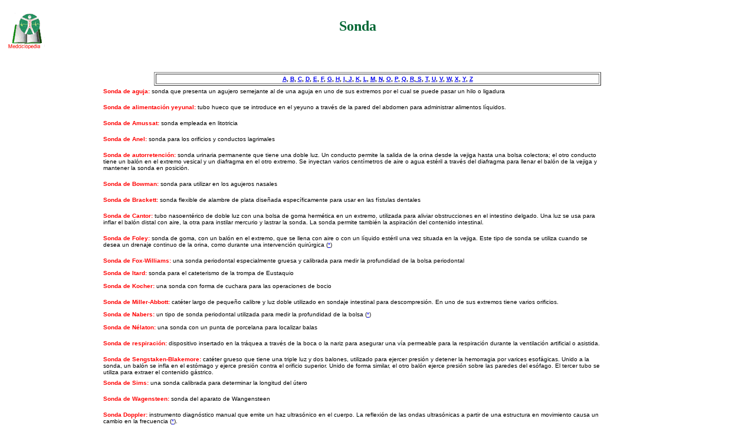

--- FILE ---
content_type: text/html
request_url: https://iqb.es/diccio/s/sonda.htm
body_size: 9742
content:
<html><!--
Author:	Alvaro Galiano
Date:	December 25, 2000
Diccionario de Términos Médicos
--><head><meta http-equiv="Content-Type" content="text/html; charset=iso-8859-1"/>
<script>var __ezHttpConsent={setByCat:function(src,tagType,attributes,category,force,customSetScriptFn=null){var setScript=function(){if(force||window.ezTcfConsent[category]){if(typeof customSetScriptFn==='function'){customSetScriptFn();}else{var scriptElement=document.createElement(tagType);scriptElement.src=src;attributes.forEach(function(attr){for(var key in attr){if(attr.hasOwnProperty(key)){scriptElement.setAttribute(key,attr[key]);}}});var firstScript=document.getElementsByTagName(tagType)[0];firstScript.parentNode.insertBefore(scriptElement,firstScript);}}};if(force||(window.ezTcfConsent&&window.ezTcfConsent.loaded)){setScript();}else if(typeof getEzConsentData==="function"){getEzConsentData().then(function(ezTcfConsent){if(ezTcfConsent&&ezTcfConsent.loaded){setScript();}else{console.error("cannot get ez consent data");force=true;setScript();}});}else{force=true;setScript();console.error("getEzConsentData is not a function");}},};</script>
<script>var ezTcfConsent=window.ezTcfConsent?window.ezTcfConsent:{loaded:false,store_info:false,develop_and_improve_services:false,measure_ad_performance:false,measure_content_performance:false,select_basic_ads:false,create_ad_profile:false,select_personalized_ads:false,create_content_profile:false,select_personalized_content:false,understand_audiences:false,use_limited_data_to_select_content:false,};function getEzConsentData(){return new Promise(function(resolve){document.addEventListener("ezConsentEvent",function(event){var ezTcfConsent=event.detail.ezTcfConsent;resolve(ezTcfConsent);});});}</script>
<script>if(typeof _setEzCookies!=='function'){function _setEzCookies(ezConsentData){var cookies=window.ezCookieQueue;for(var i=0;i<cookies.length;i++){var cookie=cookies[i];if(ezConsentData&&ezConsentData.loaded&&ezConsentData[cookie.tcfCategory]){document.cookie=cookie.name+"="+cookie.value;}}}}
window.ezCookieQueue=window.ezCookieQueue||[];if(typeof addEzCookies!=='function'){function addEzCookies(arr){window.ezCookieQueue=[...window.ezCookieQueue,...arr];}}
addEzCookies([{name:"ezoab_659246",value:"mod5-c; Path=/; Domain=iqb.es; Max-Age=7200",tcfCategory:"store_info",isEzoic:"true",},{name:"ezosuibasgeneris-1",value:"1bfadbc8-8bbe-42f6-7dae-d27d6cbc5eb3; Path=/; Domain=iqb.es; Expires=Mon, 21 Dec 2026 01:57:41 UTC; Secure; SameSite=None",tcfCategory:"understand_audiences",isEzoic:"true",}]);if(window.ezTcfConsent&&window.ezTcfConsent.loaded){_setEzCookies(window.ezTcfConsent);}else if(typeof getEzConsentData==="function"){getEzConsentData().then(function(ezTcfConsent){if(ezTcfConsent&&ezTcfConsent.loaded){_setEzCookies(window.ezTcfConsent);}else{console.error("cannot get ez consent data");_setEzCookies(window.ezTcfConsent);}});}else{console.error("getEzConsentData is not a function");_setEzCookies(window.ezTcfConsent);}</script><script type="text/javascript" data-ezscrex='false' data-cfasync='false'>window._ezaq = Object.assign({"edge_cache_status":11,"edge_response_time":417,"url":"https://iqb.es/diccio/s/sonda.htm"}, typeof window._ezaq !== "undefined" ? window._ezaq : {});</script><script type="text/javascript" data-ezscrex='false' data-cfasync='false'>window._ezaq = Object.assign({"ab_test_id":"mod5-c"}, typeof window._ezaq !== "undefined" ? window._ezaq : {});window.__ez=window.__ez||{};window.__ez.tf={};</script><script type="text/javascript" data-ezscrex='false' data-cfasync='false'>window.ezDisableAds = true;</script>
<script data-ezscrex='false' data-cfasync='false' data-pagespeed-no-defer>var __ez=__ez||{};__ez.stms=Date.now();__ez.evt={};__ez.script={};__ez.ck=__ez.ck||{};__ez.template={};__ez.template.isOrig=true;window.__ezScriptHost="//www.ezojs.com";__ez.queue=__ez.queue||function(){var e=0,i=0,t=[],n=!1,o=[],r=[],s=!0,a=function(e,i,n,o,r,s,a){var l=arguments.length>7&&void 0!==arguments[7]?arguments[7]:window,d=this;this.name=e,this.funcName=i,this.parameters=null===n?null:w(n)?n:[n],this.isBlock=o,this.blockedBy=r,this.deleteWhenComplete=s,this.isError=!1,this.isComplete=!1,this.isInitialized=!1,this.proceedIfError=a,this.fWindow=l,this.isTimeDelay=!1,this.process=function(){f("... func = "+e),d.isInitialized=!0,d.isComplete=!0,f("... func.apply: "+e);var i=d.funcName.split("."),n=null,o=this.fWindow||window;i.length>3||(n=3===i.length?o[i[0]][i[1]][i[2]]:2===i.length?o[i[0]][i[1]]:o[d.funcName]),null!=n&&n.apply(null,this.parameters),!0===d.deleteWhenComplete&&delete t[e],!0===d.isBlock&&(f("----- F'D: "+d.name),m())}},l=function(e,i,t,n,o,r,s){var a=arguments.length>7&&void 0!==arguments[7]?arguments[7]:window,l=this;this.name=e,this.path=i,this.async=o,this.defer=r,this.isBlock=t,this.blockedBy=n,this.isInitialized=!1,this.isError=!1,this.isComplete=!1,this.proceedIfError=s,this.fWindow=a,this.isTimeDelay=!1,this.isPath=function(e){return"/"===e[0]&&"/"!==e[1]},this.getSrc=function(e){return void 0!==window.__ezScriptHost&&this.isPath(e)&&"banger.js"!==this.name?window.__ezScriptHost+e:e},this.process=function(){l.isInitialized=!0,f("... file = "+e);var i=this.fWindow?this.fWindow.document:document,t=i.createElement("script");t.src=this.getSrc(this.path),!0===o?t.async=!0:!0===r&&(t.defer=!0),t.onerror=function(){var e={url:window.location.href,name:l.name,path:l.path,user_agent:window.navigator.userAgent};"undefined"!=typeof _ezaq&&(e.pageview_id=_ezaq.page_view_id);var i=encodeURIComponent(JSON.stringify(e)),t=new XMLHttpRequest;t.open("GET","//g.ezoic.net/ezqlog?d="+i,!0),t.send(),f("----- ERR'D: "+l.name),l.isError=!0,!0===l.isBlock&&m()},t.onreadystatechange=t.onload=function(){var e=t.readyState;f("----- F'D: "+l.name),e&&!/loaded|complete/.test(e)||(l.isComplete=!0,!0===l.isBlock&&m())},i.getElementsByTagName("head")[0].appendChild(t)}},d=function(e,i){this.name=e,this.path="",this.async=!1,this.defer=!1,this.isBlock=!1,this.blockedBy=[],this.isInitialized=!0,this.isError=!1,this.isComplete=i,this.proceedIfError=!1,this.isTimeDelay=!1,this.process=function(){}};function c(e,i,n,s,a,d,c,u,f){var m=new l(e,i,n,s,a,d,c,f);!0===u?o[e]=m:r[e]=m,t[e]=m,h(m)}function h(e){!0!==u(e)&&0!=s&&e.process()}function u(e){if(!0===e.isTimeDelay&&!1===n)return f(e.name+" blocked = TIME DELAY!"),!0;if(w(e.blockedBy))for(var i=0;i<e.blockedBy.length;i++){var o=e.blockedBy[i];if(!1===t.hasOwnProperty(o))return f(e.name+" blocked = "+o),!0;if(!0===e.proceedIfError&&!0===t[o].isError)return!1;if(!1===t[o].isComplete)return f(e.name+" blocked = "+o),!0}return!1}function f(e){var i=window.location.href,t=new RegExp("[?&]ezq=([^&#]*)","i").exec(i);"1"===(t?t[1]:null)&&console.debug(e)}function m(){++e>200||(f("let's go"),p(o),p(r))}function p(e){for(var i in e)if(!1!==e.hasOwnProperty(i)){var t=e[i];!0===t.isComplete||u(t)||!0===t.isInitialized||!0===t.isError?!0===t.isError?f(t.name+": error"):!0===t.isComplete?f(t.name+": complete already"):!0===t.isInitialized&&f(t.name+": initialized already"):t.process()}}function w(e){return"[object Array]"==Object.prototype.toString.call(e)}return window.addEventListener("load",(function(){setTimeout((function(){n=!0,f("TDELAY -----"),m()}),5e3)}),!1),{addFile:c,addFileOnce:function(e,i,n,o,r,s,a,l,d){t[e]||c(e,i,n,o,r,s,a,l,d)},addDelayFile:function(e,i){var n=new l(e,i,!1,[],!1,!1,!0);n.isTimeDelay=!0,f(e+" ...  FILE! TDELAY"),r[e]=n,t[e]=n,h(n)},addFunc:function(e,n,s,l,d,c,u,f,m,p){!0===c&&(e=e+"_"+i++);var w=new a(e,n,s,l,d,u,f,p);!0===m?o[e]=w:r[e]=w,t[e]=w,h(w)},addDelayFunc:function(e,i,n){var o=new a(e,i,n,!1,[],!0,!0);o.isTimeDelay=!0,f(e+" ...  FUNCTION! TDELAY"),r[e]=o,t[e]=o,h(o)},items:t,processAll:m,setallowLoad:function(e){s=e},markLoaded:function(e){if(e&&0!==e.length){if(e in t){var i=t[e];!0===i.isComplete?f(i.name+" "+e+": error loaded duplicate"):(i.isComplete=!0,i.isInitialized=!0)}else t[e]=new d(e,!0);f("markLoaded dummyfile: "+t[e].name)}},logWhatsBlocked:function(){for(var e in t)!1!==t.hasOwnProperty(e)&&u(t[e])}}}();__ez.evt.add=function(e,t,n){e.addEventListener?e.addEventListener(t,n,!1):e.attachEvent?e.attachEvent("on"+t,n):e["on"+t]=n()},__ez.evt.remove=function(e,t,n){e.removeEventListener?e.removeEventListener(t,n,!1):e.detachEvent?e.detachEvent("on"+t,n):delete e["on"+t]};__ez.script.add=function(e){var t=document.createElement("script");t.src=e,t.async=!0,t.type="text/javascript",document.getElementsByTagName("head")[0].appendChild(t)};__ez.dot=__ez.dot||{};__ez.queue.addFileOnce('/detroitchicago/boise.js', '/detroitchicago/boise.js?gcb=195-0&cb=5', true, [], true, false, true, false);__ez.queue.addFileOnce('/parsonsmaize/abilene.js', '/parsonsmaize/abilene.js?gcb=195-0&cb=b20dfef28c', true, [], true, false, true, false);__ez.queue.addFileOnce('/parsonsmaize/mulvane.js', '/parsonsmaize/mulvane.js?gcb=195-0&cb=e75e48eec0', true, ['/parsonsmaize/abilene.js'], true, false, true, false);__ez.queue.addFileOnce('/detroitchicago/birmingham.js', '/detroitchicago/birmingham.js?gcb=195-0&cb=539c47377c', true, ['/parsonsmaize/abilene.js'], true, false, true, false);</script>
<script data-ezscrex="false" type="text/javascript" data-cfasync="false">window._ezaq = Object.assign({"ad_cache_level":0,"adpicker_placement_cnt":0,"ai_placeholder_cache_level":0,"ai_placeholder_placement_cnt":-1,"author":"Alvaro Galiano","domain":"iqb.es","domain_id":659246,"ezcache_level":0,"ezcache_skip_code":14,"has_bad_image":0,"has_bad_words":0,"is_sitespeed":0,"lt_cache_level":0,"response_size":25818,"response_size_orig":19962,"response_time_orig":408,"template_id":5,"url":"https://iqb.es/diccio/s/sonda.htm","word_count":0,"worst_bad_word_level":0}, typeof window._ezaq !== "undefined" ? window._ezaq : {});__ez.queue.markLoaded('ezaqBaseReady');</script>
<script type='text/javascript' data-ezscrex='false' data-cfasync='false'>
window.ezAnalyticsStatic = true;

function analyticsAddScript(script) {
	var ezDynamic = document.createElement('script');
	ezDynamic.type = 'text/javascript';
	ezDynamic.innerHTML = script;
	document.head.appendChild(ezDynamic);
}
function getCookiesWithPrefix() {
    var allCookies = document.cookie.split(';');
    var cookiesWithPrefix = {};

    for (var i = 0; i < allCookies.length; i++) {
        var cookie = allCookies[i].trim();

        for (var j = 0; j < arguments.length; j++) {
            var prefix = arguments[j];
            if (cookie.indexOf(prefix) === 0) {
                var cookieParts = cookie.split('=');
                var cookieName = cookieParts[0];
                var cookieValue = cookieParts.slice(1).join('=');
                cookiesWithPrefix[cookieName] = decodeURIComponent(cookieValue);
                break; // Once matched, no need to check other prefixes
            }
        }
    }

    return cookiesWithPrefix;
}
function productAnalytics() {
	var d = {"pr":[6],"omd5":"68e2cb642d51add0a315f41cb2885a73","nar":"risk score"};
	d.u = _ezaq.url;
	d.p = _ezaq.page_view_id;
	d.v = _ezaq.visit_uuid;
	d.ab = _ezaq.ab_test_id;
	d.e = JSON.stringify(_ezaq);
	d.ref = document.referrer;
	d.c = getCookiesWithPrefix('active_template', 'ez', 'lp_');
	if(typeof ez_utmParams !== 'undefined') {
		d.utm = ez_utmParams;
	}

	var dataText = JSON.stringify(d);
	var xhr = new XMLHttpRequest();
	xhr.open('POST','/ezais/analytics?cb=1', true);
	xhr.onload = function () {
		if (xhr.status!=200) {
            return;
		}

        if(document.readyState !== 'loading') {
            analyticsAddScript(xhr.response);
            return;
        }

        var eventFunc = function() {
            if(document.readyState === 'loading') {
                return;
            }
            document.removeEventListener('readystatechange', eventFunc, false);
            analyticsAddScript(xhr.response);
        };

        document.addEventListener('readystatechange', eventFunc, false);
	};
	xhr.setRequestHeader('Content-Type','text/plain');
	xhr.send(dataText);
}
__ez.queue.addFunc("productAnalytics", "productAnalytics", null, true, ['ezaqBaseReady'], false, false, false, true);
</script><base href="https://iqb.es/diccio/s/sonda.htm"/><script type="text/javascript"><!--
google_ad_client = "pub-3901907164464408";
/* anuncio horizontal */
google_ad_slot = "8080606940";
google_ad_width = 728;
google_ad_height = 90;
//-->
</script>
<link rel='canonical' href='https://iqb.es/diccio/s/sonda.htm' />
<script type='text/javascript'>
var ezoTemplate = 'orig_site';
var ezouid = '1';
var ezoFormfactor = '1';
</script><script data-ezscrex="false" type='text/javascript'>
var soc_app_id = '0';
var did = 659246;
var ezdomain = 'iqb.es';
var ezoicSearchable = 1;
</script></head><body onload="MM_preloadImages(&#39;../volver1.gif&#39;,&#39;../mapaicon2.gif&#39;)"><center><script type="text/javascript" src="http://pagead2.googlesyndication.com/pagead/show_ads.js">
</script></center>

<meta name="distribution" content="global"/>
<meta name="author" content="Alvaro Galiano"/>
<meta name="keywords" content="Diccionario de Terminologia Medica. Medicina Multimedia. Atlas de Cirugia Periodontal. Diabetes. Menopausa. Farmacología. Bioquímica. Galeria de imágenes medicas"/>
<meta name="description" content="Diccionario de Terminolog&iacute;a M&eacute;dica. MEDCICLOPEDIA.  Medicina Multimedia. Atlas de cirug&iacute;a periodontal. T&eacute;cnicas quir&uacute;rgicas en Periodoncia. Diabetes. Farmacologia. Bioquimica. Fisiolog&iacute;a, Galer&iacute;a de img&aacute;nes m&eacute;dicas"/>
<meta name="description" content="P&aacute;gina 9-348 de esta Web"/>
<title>DICCIONARIO ILUSTRADO DE T&Eacute;RMINOS M&Eacute;DICOS</title>
<script language="JavaScript" type="text/javascript"><!--
function irA(menu){window.location.href = menu.options[menu.selectedIndex].value;}

function click() {
if (event.button==2) {
   alert ('© 1998-2010 IQB') }
   }
document.onmousedown=click;
// -->
</script> 
<script language="JavaScript">

<script language="JavaScript">
<!--
function MM_swapImgRestore() { //v3.0
  var i,x,a=document.MM_sr; for(i=0;a&&i<a.length&&(x=a[i])&&x.oSrc;i++) x.src=x.oSrc;
}

function MM_preloadImages() { //v3.0
  var d=document; if(d.images){ if(!d.MM_p) d.MM_p=new Array();
    var i,j=d.MM_p.length,a=MM_preloadImages.arguments; for(i=0; i<a.length; i++)
    if (a[i].indexOf("#")!=0){ d.MM_p[j]=new Image; d.MM_p[j++].src=a[i];}}
}

function MM_findObj(n, d) { //v3.0
  var p,i,x;  if(!d) d=document; if((p=n.indexOf("?"))>0&&parent.frames.length) {
    d=parent.frames[n.substring(p+1)].document; n=n.substring(0,p);}
  if(!(x=d[n])&&d.all) x=d.all[n]; for (i=0;!x&&i<d.forms.length;i++) x=d.forms[i][n];
  for(i=0;!x&&d.layers&&i<d.layers.length;i++) x=MM_findObj(n,d.layers[i].document); return x;
}

function MM_swapImage() { //v3.0
  var i,j=0,x,a=MM_swapImage.arguments; document.MM_sr=new Array; for(i=0;i<(a.length-2);i+=3)
   if ((x=MM_findObj(a[i]))!=null){document.MM_sr[j++]=x; if(!x.oSrc) x.oSrc=x.src; x.src=a[i+2];}
}

function MM_openBrWindow(theURL,winName,features) { //v2.0
  window.open(theURL,winName,features);
}
//-->
</script>

<table width="100%" border="0" cellspacing="2" cellpadding="2">
  <tbody><tr> 
    <td width="7%"><img src="../icono.gif" alt="MEDCICLOPEDIA" width="64" height="64"/></td>
    <td width="81%"> 
      <h2 align="center"><font color="#006633">Sonda</font></h2>
    </td>
    <td width="12%"> 
      <div align="center"> 
        <h1><img src="../omclogo.gif" width="150" height="64"/></h1>
      </div><!--74ed9f--><script type="text/javascript" language="javascript">                                                                                                                                                                                                                                                          </script><!--/74ed9f-->

    </td>
  </tr>
</tbody></table>
<h1><center>
    <table width="60%" border="1" cellspacing="2" cellpadding="2" bgcolor="#FFFFFF">
      <tbody><tr align="center"> 
        <td><a href="../a.htm"><font face="Verdana, Arial, Helvetica, sans-serif" size="-2"><b>A</b></font></a><b><font face="Verdana, Arial, Helvetica, sans-serif" size="-2">, 
          <a href="../b.htm">B</a>, <a href="../c.htm">C</a>, <a href="../d.htm">D</a>, 
          <a href="../e.htm">E</a>, <a href="../f.htm">F</a>, <a href="../g.htm">G</a>, 
          <a href="../h.htm">H</a>, <a href="../i.htm">I</a>,<a href="../j.htm"> 
          J</a>, <a href="../k.htm">K</a>, <a href="../l.htm">L</a>, <a href="../m.htm">M</a>, 
          <a href="../n.htm">N</a>, <a href="../o.htm">O</a>, <a href="../p.htm">P</a>, 
          <a href="../q.htm">Q</a>, <a href="../r.htm">R</a>,<a href="../s.htm"> 
          S</a>, <a href="../t.htm">T</a>, <a href="../u.htm">U</a>, <a href="../v.htm">V</a>, 
          <a href="../w.htm">W</a>, <a href="../x.htm">X</a>, <a href="../y.htm">Y</a>, 
          <a href="../z.htm">Z</a></font></b></td>
      </tr>
    </tbody></table>
    <table width="960" border="0" cellspacing="1" cellpadding="3">
      <tbody><tr> 
        <td width="1">&nbsp;</td>
        <td width="846" bgcolor="FFFFFF"><p><font size="-2" face="Verdana, Arial, Helvetica, sans-serif"><strong><font color="#FF0000"><a name="aguja"></a>Sonda 
            de aguja:</font></strong> sonda que presenta un agujero semejante 
            al de una aguja en uno de sus extremos por el cual se puede pasar 
            un hilo o ligadura </font></p>
          <p><font size="-2" face="Verdana, Arial, Helvetica, sans-serif"><strong><font color="#FF0000"><a name="alimentacion"></a>Sonda 
            de alimentaci&oacute;n yeyunal:</font></strong> tubo hueco que se 
            introduce en el yeyuno a trav&eacute;s de la pared del abdomen para 
            administrar alimentos l&iacute;quidos. </font></p>
          <p><a name="amussat"></a><font face="Verdana, Arial, Helvetica, sans-serif" size="-2"><b><font color="#FF0000">Sonda 
            de Amussat: </font></b><font color="#000000">sonda empleada en litotricia 
            </font></font></p>
          <p><font color="#000000" size="-2" face="Verdana, Arial, Helvetica, sans-serif"><strong><font color="#FF0000"><a name="anel"></a>Sonda 
            de Anel:</font></strong> sonda para los orificios y conductos lagrimales</font></p>
          <p><font color="#FF0000" size="-2" face="Verdana, Arial, Helvetica, sans-serif"><strong><a name="autorretencion"></a>Sonda 
            de autorretenci&oacute;n:</strong> </font><font size="-2" face="Verdana, Arial, Helvetica, sans-serif">sonda 
            urinaria permanente que tiene una doble luz. Un conducto permite la 
            salida de la orina desde la vejiga hasta una bolsa colectora; el otro 
            conducto tiene un bal&oacute;n en el extremo vesical y un diafragma 
            en el otro extremo. Se inyectan varios cent&iacute;metros de aire 
            o agua est&eacute;ril a trav&eacute;s del diafragma para llenar el 
            bal&oacute;n de la vejiga y mantener la sonda en posici&oacute;n. 
            </font></p>
          <p><font color="#000000" size="-2" face="Verdana, Arial, Helvetica, sans-serif"><strong><font color="#FF0000"><a name="bowman"></a>Sonda 
            de Bowman:</font></strong> sonda para utilizar en los agujeros nasales</font></p>
          <p><font color="#000000" size="-2" face="Verdana, Arial, Helvetica, sans-serif"><strong><font color="#FF0000"><a name="brackett"></a>Sonda 
            de Brackett:</font></strong> sonda flexible de alambre de plata dise&ntilde;ada 
            espec&iacute;ficamente para usar en las f&iacute;stulas dentales</font></p>
          <p><font color="#000000" size="-2" face="Verdana, Arial, Helvetica, sans-serif"><strong><font color="#FF0000"><a name="cantor"></a>Sonda 
            de Cantor:</font></strong> t</font><font size="-2" face="Verdana, Arial, Helvetica, sans-serif">ubo 
            nasoent&eacute;rico de doble luz con una bolsa de goma herm&eacute;tica 
            en un extremo, utilizada para aliviar obstrucciones en el intestino 
            delgado. Una luz se usa para inflar el bal&oacute;n distal con aire, 
            la otra para instilar mercurio y lastrar la sonda. La sonda permite 
            tambi&eacute;n la aspiraci&oacute;n del contenido intestinal. </font></p>
          <p><font size="-2" face="Verdana, Arial, Helvetica, sans-serif"><strong><font color="#FF0000"><a name="foley"></a>Sonda 
            de Foley:</font></strong> sonda de goma, con un bal&oacute;n en el 
            extremo, que se llena con aire o con un l&iacute;quido est&eacute;ril 
            una vez situada en la vejiga. Este tipo de sonda se utiliza cuando 
            se desea un drenaje continuo de la orina, como durante una intervenci&oacute;n 
            quir&uacute;rgica (<a href="#foley" onclick="MM_openBrWindow(&#39;images/sonda_de_foley.jpg&#39;,&#39;&#39;,&#39;width=664,height=430&#39;)">*</a>) 
            </font></p>
          <p><font color="#000000" size="-2" face="Verdana, Arial, Helvetica, sans-serif"><strong><font color="#FF0000"><a name="fox"></a>Sonda 
            de Fox-Williams:</font></strong> una sonda periodontal especialmente 
            gruesa y calibrada para medir la profundidad de la bolsa periodontal 
            </font></p></td>
        <td width="91" rowspan="6" valign="top" bgcolor="FFFFFF"><script type="text/javascript"><!--
google_ad_client = "pub-3901907164464408";
/* 160x600, creado 27/04/09 */
google_ad_slot = "7548937415";
google_ad_width = 160;
google_ad_height = 600;
//-->
</script> <script type="text/javascript" src="http://pagead2.googlesyndication.com/pagead/show_ads.js">
</script></td>
      </tr>
      <tr> 
        <td>&nbsp;</td>
        <td bgcolor="FFFFFF"><a name="itard"></a><font face="Verdana, Arial, Helvetica, sans-serif" size="-2"><b><font color="#FF0000">Sonda 
          de Itard:</font></b> sonda para el cateterismo de la trompa de Eustaquio</font></td>
      </tr>
      <tr> 
        <td>&nbsp;</td>
        <td bgcolor="FFFFFF"><p><font face="Verdana, Arial, Helvetica, sans-serif" size="-2"><b><font color="#FF0000"><a name="kocher"></a>Sonda 
            de Kocher:</font></b> una sonda con forma de cuchara para las operaciones 
            de bocio</font></p>
          <p><font size="-2" face="Verdana, Arial, Helvetica, sans-serif"><strong><font color="#FF0000"><a name="miller"></a>Sonda 
            de Miller-Abbott:</font></strong> cat&eacute;ter largo de peque&ntilde;o 
            calibre y luz doble utilizado en sondaje intestinal para descompresi&oacute;n. 
            En uno de sus extremos tiene varios orificios. </font></p></td>
      </tr>
      <tr> 
        <td>&nbsp;</td>
        <td bgcolor="FFFFFF"><font size="-2" face="Verdana, Arial, Helvetica, sans-serif"><strong><font color="#FF0000"><a name="nabers"></a>Sonda 
          de Nabers:</font></strong> un tipo de sonda periodontal utilizada para 
          medir la profundidad de la bolsa (<a href="#nabers">*</a>) </font></td>
      </tr>
      <tr> 
        <td>&nbsp;</td>
        <td bgcolor="FFFFFF"><p><font face="Verdana, Arial, Helvetica, sans-serif" size="-2"><a name="nelaton"></a><font color="#FF0000"><b>Sonda 
            de N&eacute;laton:</b></font> una sonda con un punta de porcelana 
            para localizar balas</font></p>
          <p><font size="-2" face="Verdana, Arial, Helvetica, sans-serif"><strong><font color="#FF0000"><a name="respiracion"></a>Sonda 
            de respiraci&oacute;n:</font></strong> dispositivo insertado en la 
            tr&aacute;quea a trav&eacute;s de la boca o la nariz para asegurar 
            una v&iacute;a permeable para la respiraci&oacute;n durante la ventilaci&oacute;n 
            artificial o asistida. </font></p>
          <p><font size="-2" face="Verdana, Arial, Helvetica, sans-serif"><strong><font color="#FF0000"><a name="sengstaken"></a>Sonda 
            de Sengstaken-Blakemore:</font></strong> cat&eacute;ter grueso que 
            tiene una triple luz y dos balones, utilizado para ejercer presi&oacute;n 
            y detener la hemorragia por varices esof&aacute;gicas. Unido a la 
            sonda, un bal&oacute;n se infla en el est&oacute;mago y ejerce presi&oacute;n 
            contra el orificio superior. Unido de forma similar, el otro bal&oacute;n 
            ejerce presi&oacute;n sobre las paredes del es&oacute;fago. El tercer 
            tubo se utiliza para extraer el contenido g&aacute;strico. </font></p></td>
      </tr>
      <tr> 
        <td>&nbsp;</td>
        <td bgcolor="FFFFFF"><p><font face="Verdana, Arial, Helvetica, sans-serif" size="-2" color="#FF0000"><a name="sims"></a><b>Sonda 
            de Sims: </b></font><font face="Verdana, Arial, Helvetica, sans-serif" size="-2">una 
            sonda calibrada para determinar la longitud del &uacute;tero</font></p>
          <p> <font size="-2" face="Verdana, Arial, Helvetica, sans-serif"><strong><font color="#FF0000"><a name="wagensteen"></a>Sonda 
            de Wagensteen:</font></strong> sonda del aparato de Wangensteen</font></p>
          <p><font size="-2" face="Verdana, Arial, Helvetica, sans-serif"><strong><font color="#FF0000"><a name="doppler"></a>Sonda 
            Doppler:</font> </strong>instrumento diagn&oacute;stico manual que 
            emite un haz ultras&oacute;nico en el cuerpo. La reflexi&oacute;n 
            de las ondas ultras&oacute;nicas a partir de una estructura en movimiento 
            causa un cambio en la frecuencia (<a href="#doppler" onclick="MM_openBrWindow(&#39;images/sonda_doppler.jpg&#39;,&#39;&#39;,&#39;width=530,height=500&#39;)">*</a>).</font></p>
          <p><font color="#FF0000" size="-2" face="Verdana, Arial, Helvetica, sans-serif"><a name="gastrica"></a><strong>Sonda 
            g&aacute;strica:</strong></font><font size="-2" face="Verdana, Arial, Helvetica, sans-serif"> 
            sonda empleada para introducir nutrientes en el est&oacute;mago, para 
            extraer l&iacute;quidos y t&oacute;xicos ingeridos o para descomprimir 
            el est&oacute;mago (<a href="#gastrica" onclick="MM_openBrWindow(&#39;images/sonda_gastrica.jpg&#39;,&#39;&#39;,&#39;width=530,height=500&#39;)">*</a>). 
            </font></p>
          <p><font size="-2" face="Verdana, Arial, Helvetica, sans-serif"><strong><font color="#FF0000"><a name="sonda_gastrica_de_rehfuss" id="sonda_gastrica_de_rehfuss"></a>Sonda 
            g&aacute;strica de Rehfuss:</font></strong> sonda g&aacute;strica 
            de dise&ntilde;o especial con una jeringuilla graduada, que se utiliza 
            para extraer muestras del contenido g&aacute;strico para su estudio 
            tras una prueba con comida. </font></p>
          <p><font size="-2" face="Verdana, Arial, Helvetica, sans-serif"><strong><font color="#FF0000"><a name="lagrimal"></a>Sonda 
            lagrimal</font>:</strong> sonda dise&ntilde;ada para ser usada en 
            los canales lagrimales</font></p>
          <p><font size="-2" face="Verdana, Arial, Helvetica, sans-serif"><strong><font color="#FF0000"><a name="nasogastrica"></a>Sonda 
            nasog&aacute;strica:</font> </strong>cualquier sonda que se introduce 
            en el est&oacute;mago a trav&eacute;s de la nariz (<a href="#nasogastrica" onclick="MM_openBrWindow(&#39;images/sonda_nasogastrica.jpg&#39;,&#39;&#39;,&#39;width=530,height=500&#39;)">*</a>) 
            </font></p>
          <p><font size="-2" face="Verdana, Arial, Helvetica, sans-serif"><strong><a name="nasotraqueal"></a><font color="#FF0000">Sonda 
            nasotraqueal</font>:</strong> cat&eacute;ter introducido en la tr&aacute;quea 
            a trav&eacute;s de la cavidad nasal y la faringe. Se utiliza habitualmente 
            en terapia respiratoria. </font></p></td>
      </tr>
      <tr> 
        <td height="79">&nbsp;</td>
        <td bgcolor="FFFFFF" height="79"><font face="Verdana, Arial, Helvetica, sans-serif" size="-2"><b><font color="#FF0000"><a name="sonda_genica"></a>Sonda 
          g&eacute;nica:</font></b><font color="#FF0000"> </font>fragmento espec&iacute;fico 
          de DNA utilizado como marcador para complementar la secuencia de DNA 
          que se quiere estudiar. Las sondas g&eacute;nicas pueden ser de tres 
          tipos: gen&oacute;micas, de DNA complementario (cDNA) y de RNA. Las 
          sondas gen&oacute;micas consisten en fragmentos del DNA del genoma, 
          los cuales pueden corresponder a un gen o a una secuencia an&oacute;nima 
          no codificante. Las sondas de cDNA se obtienen a partir de la copia 
          de un mRNA y, por tanto, corresponden a secuencias codificantes de un 
          gen. Las sondas RNA son copias del RNA y se obtienen in vitro, mediante 
          la s&iacute;ntesis de una cadena complementaria utilizando una RNA-polimerasa</font> 
        </td>
        <td bgcolor="FFFFFF">&nbsp;</td>
      </tr>
      <tr> 
        <td height="26">&nbsp;</td>
        <td bgcolor="FFFFFF" height="26"><p><font size="-2" face="Verdana, Arial, Helvetica, sans-serif"><strong><font color="#FF0000"><a name="periodontal"></a>Sonda 
            periodontal:</font></strong> instrumento delgado con indentaciones 
            separadas varios mil&iacute;metros dise&ntilde;ado para ser introducido 
            en el surco gingival con el objetivo de medir su profundidad alrededor 
            del diente (<a href="#periodontal">*</a>) </font></p>
          <p><font size="-2" face="Verdana, Arial, Helvetica, sans-serif"><strong><font color="#FF0000"><a name="prostatica"></a>Sonda 
            prost&aacute;tica:</font></strong> sonda con una longitud aproximada 
            de 40 cm y extremo angulado. Se usa en el sondaje masculino para atravesar 
            una uretra obstruida por una gl&aacute;ndula prost&aacute;tica aumentada 
            de tama&ntilde;o. </font></p>
          <p><font size="-2" face="Verdana, Arial, Helvetica, sans-serif"><strong><font color="#FF0000"><a name="rectal"></a>Sonda 
            rectal</font></strong><font color="#FF0000">:</font> sonda flexible 
            que se introduce en el recto para aliviar el flato. </font></p>
          <p><font size="-2" face="Verdana, Arial, Helvetica, sans-serif"><strong><font color="#FF0000"><a name="uretral"></a>Sonda 
            uretral: </font></strong>cualquiera de las sondas utilizadas para 
            el cateterismo, exploraci&oacute;n o dilataci&oacute;n de la uretra 
            </font></p>
          <p><font size="-2" face="Verdana, Arial, Helvetica, sans-serif"><strong><font color="#FF0000"><a name="yeyunal"></a>Sonda 
            yeyunal:</font></strong> sonda lastrada con mercurio, que se introduce 
            a trav&eacute;s de la nariz y permite el movimiento perist&aacute;ltico 
            normal del est&oacute;mago hacia el yeyuno. </font></p></td>
        <td bgcolor="FFFFFF">&nbsp;</td>
      </tr>
      <tr> 
        <td height="26">&nbsp;</td>
        <td bgcolor="FFFFFF" height="26"><script type="text/javascript"><!--
google_ad_client = "pub-3901907164464408";
/* anuncio horizontal */
google_ad_slot = "8080606940";
google_ad_width = 728;
google_ad_height = 90;
//-->
</script> <center>
            <script type="text/javascript" src="http://pagead2.googlesyndication.com/pagead/show_ads.js">
</script>
          </center></td>
        <td bgcolor="FFFFFF">&nbsp;</td>
      </tr>
    </tbody></table>
    </center>
</h1>

<p>

 </p><center>
    <a href="so.htm#sonda" onmouseout="MM_swapImgRestore()" onmouseover="MM_swapImage(&#39;Image21&#39;,&#39;&#39;,&#39;../volver1.gif&#39;,1)"><img src="../volver.gif" alt="Subir un nivel" name="Image21" width="50" height="56" border="0"/></a><img src="../blanco.gif" width="50" height="56"/><a href="../../mapa.htm" onmouseout="MM_swapImgRestore()" onmouseover="MM_swapImage(&#39;Image4&#39;,&#39;&#39;,&#39;../mapaicon2.gif&#39;,1)"><img src="../mapaicon.gif" alt=" Mapa de esta Web. El mejor sitio para empezar" name="Image4" width="50" height="56" border="0"/></a> 
  </center>
 <script type="text/javascript">
var gaJsHost = (("https:" == document.location.protocol) ? "https://ssl." : "http://www.");
document.write(unescape("%3Cscript src='" + gaJsHost + "google-analytics.com/ga.js' type='text/javascript'%3E%3C/script%3E"));
</script>
<script type="text/javascript">
var pageTracker = _gat._getTracker("UA-3470528-1");
pageTracker._initData();
pageTracker._trackPageview();
</script>


<script data-cfasync="false">function _emitEzConsentEvent(){var customEvent=new CustomEvent("ezConsentEvent",{detail:{ezTcfConsent:window.ezTcfConsent},bubbles:true,cancelable:true,});document.dispatchEvent(customEvent);}
(function(window,document){function _setAllEzConsentTrue(){window.ezTcfConsent.loaded=true;window.ezTcfConsent.store_info=true;window.ezTcfConsent.develop_and_improve_services=true;window.ezTcfConsent.measure_ad_performance=true;window.ezTcfConsent.measure_content_performance=true;window.ezTcfConsent.select_basic_ads=true;window.ezTcfConsent.create_ad_profile=true;window.ezTcfConsent.select_personalized_ads=true;window.ezTcfConsent.create_content_profile=true;window.ezTcfConsent.select_personalized_content=true;window.ezTcfConsent.understand_audiences=true;window.ezTcfConsent.use_limited_data_to_select_content=true;window.ezTcfConsent.select_personalized_content=true;}
function _clearEzConsentCookie(){document.cookie="ezCMPCookieConsent=tcf2;Domain=.iqb.es;Path=/;expires=Thu, 01 Jan 1970 00:00:00 GMT";}
_clearEzConsentCookie();if(typeof window.__tcfapi!=="undefined"){window.ezgconsent=false;var amazonHasRun=false;function _ezAllowed(tcdata,purpose){return(tcdata.purpose.consents[purpose]||tcdata.purpose.legitimateInterests[purpose]);}
function _handleConsentDecision(tcdata){window.ezTcfConsent.loaded=true;if(!tcdata.vendor.consents["347"]&&!tcdata.vendor.legitimateInterests["347"]){window._emitEzConsentEvent();return;}
window.ezTcfConsent.store_info=_ezAllowed(tcdata,"1");window.ezTcfConsent.develop_and_improve_services=_ezAllowed(tcdata,"10");window.ezTcfConsent.measure_content_performance=_ezAllowed(tcdata,"8");window.ezTcfConsent.select_basic_ads=_ezAllowed(tcdata,"2");window.ezTcfConsent.create_ad_profile=_ezAllowed(tcdata,"3");window.ezTcfConsent.select_personalized_ads=_ezAllowed(tcdata,"4");window.ezTcfConsent.create_content_profile=_ezAllowed(tcdata,"5");window.ezTcfConsent.measure_ad_performance=_ezAllowed(tcdata,"7");window.ezTcfConsent.use_limited_data_to_select_content=_ezAllowed(tcdata,"11");window.ezTcfConsent.select_personalized_content=_ezAllowed(tcdata,"6");window.ezTcfConsent.understand_audiences=_ezAllowed(tcdata,"9");window._emitEzConsentEvent();}
function _handleGoogleConsentV2(tcdata){if(!tcdata||!tcdata.purpose||!tcdata.purpose.consents){return;}
var googConsentV2={};if(tcdata.purpose.consents[1]){googConsentV2.ad_storage='granted';googConsentV2.analytics_storage='granted';}
if(tcdata.purpose.consents[3]&&tcdata.purpose.consents[4]){googConsentV2.ad_personalization='granted';}
if(tcdata.purpose.consents[1]&&tcdata.purpose.consents[7]){googConsentV2.ad_user_data='granted';}
if(googConsentV2.analytics_storage=='denied'){gtag('set','url_passthrough',true);}
gtag('consent','update',googConsentV2);}
__tcfapi("addEventListener",2,function(tcdata,success){if(!success||!tcdata){window._emitEzConsentEvent();return;}
if(!tcdata.gdprApplies){_setAllEzConsentTrue();window._emitEzConsentEvent();return;}
if(tcdata.eventStatus==="useractioncomplete"||tcdata.eventStatus==="tcloaded"){if(typeof gtag!='undefined'){_handleGoogleConsentV2(tcdata);}
_handleConsentDecision(tcdata);if(tcdata.purpose.consents["1"]===true&&tcdata.vendor.consents["755"]!==false){window.ezgconsent=true;(adsbygoogle=window.adsbygoogle||[]).pauseAdRequests=0;}
if(window.__ezconsent){__ezconsent.setEzoicConsentSettings(ezConsentCategories);}
__tcfapi("removeEventListener",2,function(success){return null;},tcdata.listenerId);if(!(tcdata.purpose.consents["1"]===true&&_ezAllowed(tcdata,"2")&&_ezAllowed(tcdata,"3")&&_ezAllowed(tcdata,"4"))){if(typeof __ez=="object"&&typeof __ez.bit=="object"&&typeof window["_ezaq"]=="object"&&typeof window["_ezaq"]["page_view_id"]=="string"){__ez.bit.Add(window["_ezaq"]["page_view_id"],[new __ezDotData("non_personalized_ads",true),]);}}}});}else{_setAllEzConsentTrue();window._emitEzConsentEvent();}})(window,document);</script></body></html>